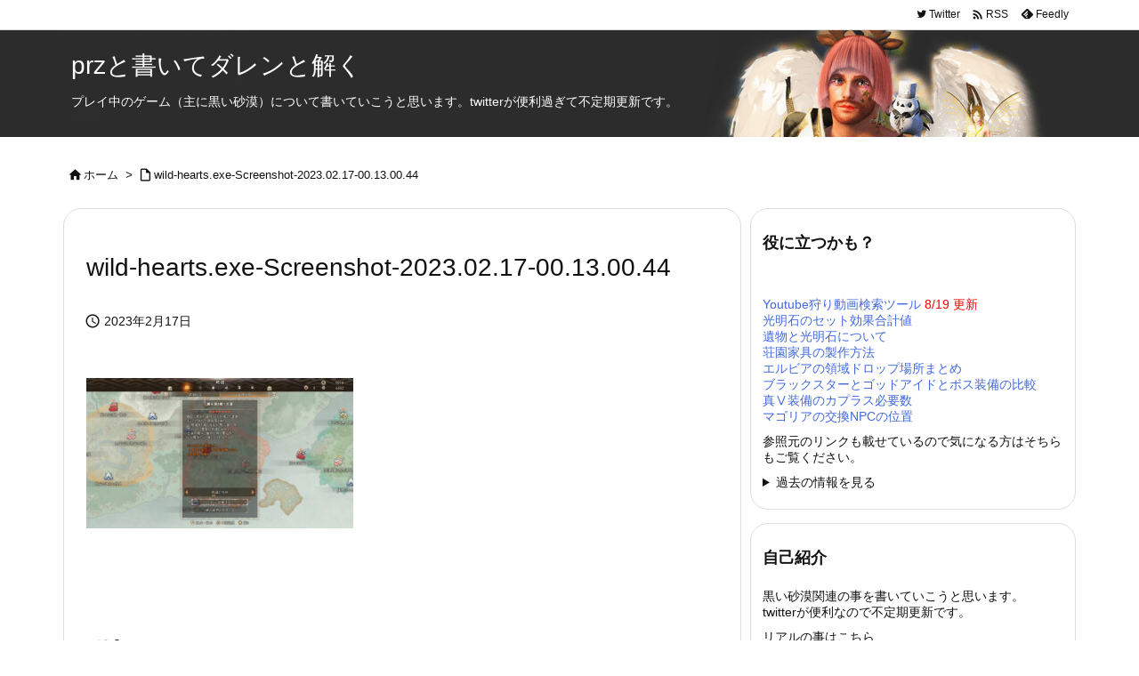

--- FILE ---
content_type: application/javascript
request_url: https://watariprz.info/wp-content/themes/luxeritas/js/luxe.min.js?v=1766888023
body_size: 15410
content:
!function(d){var n=d.createElement('link');n.async=!0;n.defer=!0;n.media="all";n.rel="stylesheet";n.href="https://fonts.googleapis.com/icon?family=Material+Icons|Material+Icons+Outlined&display=swap";if(d.getElementsByTagName('head')[0]!==null){d.getElementsByTagName('head')[0].appendChild(n);}}(document);!function(d){var n=d.createElement('link');n.async=!0;n.defer=!0;n.rel="stylesheet";n.href="//watariprz.info/wp-content/themes/luxeritas/style.async.min.css?v=1766888024";if(d.getElementsByTagName('head')[0]!==null){d.getElementsByTagName('head')[0].appendChild(n);}}(document);var luxeGetSnsCount=function(h,i,j,k,f){var g=h.location.search,q=document.querySelectorAll(j);if(window.jQuery&&q.length>0){jQuery.ajax({type:"GET",url:"https://watariprz.info/wp-admin/admin-ajax.php",data:{action:"thk_sns_real",sns:i,url:f},dataType:"text",async:true,cache:false,timeout:30000}).then(function(b){if(isFinite(b)&&b!==""){for(r=0;r<q.length;r++){q[r].textContent=String(b).replace(/(\d)(?=(\d\d\d)+(?!\d))/g,"$1,")}}else{if(typeof(b)==="string"&&b!==""){var a=b.slice(0,11);for(r=0;r<q.length;r++)q[r].textContent=a;}else{for(r=0;r<q.length;r++)q[r].textContent="!";}}},function(){q.textContent="!"})}else{if(q!=null)q.textContent="?";}};!function(b,d){b.addEventListener("load",function c(){var m=d.getElementsByClassName("sns-count-true"),g=d.getElementsByClassName("sns-cache-true"),r=d.getElementsByClassName("feed-count-true");if(m.length>0||g.length>0){var k=g.length>0?g[0]:m[0],f=k.getAttribute("data-luxe-permalink"),e=k.getAttribute("data-incomplete"),l=e!=null?e.split(","):"";if(g.length>0&&window.jQuery){var s=jQuery.ajax({type:"POST",url:"https://watariprz.info/wp-admin/admin-ajax.php",data:{action:"thk_sns_cache",url:f},dataType:"text",async:true,cache:false}),h=setInterval(function(){if(s&&s.readyState>0){s.abort();clearInterval(h)}},500)}
var q={t:".pinit-count",h:".hatena-count",p:".pocket-count",f:".facebook-count"};Object.keys(q).forEach(function(i){var j=this[i];if(g.length<1||l.indexOf(i)>=0){luxeGetSnsCount(b,i,j,m,f)}},q)}
if(r.length>0&&d.getElementsByClassName("feed-cache-true").length<1){luxeGetSnsCount(b,"r",".feedly-count",r,f)}
this.removeEventListener("load",c,!1);},!1);}(window,document);var luxeFadeOut=function(o,l){o.style.opacity=1;var w=window,a=performance.now();w.requestAnimationFrame(function e(t){var n=(t-a)/l;o.style.opacity=Math.max(1-n,0),n<1?w.requestAnimationFrame(e):(o.style.opacity="",o.style.display="none")})},luxeUrlCopy=function(e){var v,l=document,n=l.getElementById("cp-page-"+e),i=l.getElementById("cp-button-"+e),o=n.getAttribute("data-luxe-permalink"),a=l.getElementById("sns-"+e).childNodes[1].childNodes[1],t=false,s=l.getElementsByTagName("h1"),v=s[0].innerText,p=l.createElement("input"),d='<a style="color:#ff0;background:#000"';if(""==v||null==v){v=s[0].nextElementSibling;v=v.getAttribute("content");if(""==v||null==v){v=l.getElementsByTagName("title");}}
p.id="cp-input-area";p.type="text";p.style.position="absolute";p.style.top=0;p.style.zIndex=-10;p.value=!0===t?o:v+" | "+o,l.body.appendChild(p);var r=l.createElement("li"),c=r.style,m=l.getElementById("cp-input-area");c.flex="1 1 100%";c.minWidth="100%";c.lineHeight="23px";c.height="35px";c.maxHeight="35px";c.marginTop=n.classList.contains("sns-count-true")&&!0===a.classList.contains("snsfb")&&e!=="mobile"?"-18px":"4px";c.marginBottom="-40px";c.padding="6px";c.textAlign="center";c.fontSize="13px";c.color="#fff";c.background="#000";c.borderRadius="4px";c.cursor="auto";r.innerHTML="\u8a18\u4e8b\u30bf\u30a4\u30c8\u30eb\u3068 URL \u3092\u30b3\u30d4\u30fc\u3057\u307e\u3057\u305f\u3002";r.id="cp-page-tops"===n.id?"cp-msg-tops":"cp-page-bottoms"===n.id?"cp-msg-bottoms":"cp-msg-mobile";luxeFadeOut(r,3000);try{m.select(),l.execCommand("copy")}catch(a){var g="This browser was old and could not be copied.";r.innerHTML=g;c.color="#fff";c.background="red";useZeroClipBoard=!0;console.log(g)}
var u=i.innerHTML;u=u.split("<a").join(d),i.innerHTML=u,a.appendChild(r),m.parentNode.removeChild(m),setTimeout(function(){var e=i.innerHTML;e=-1!=e.indexOf(d)?e.split(d).join("<a"):e.replace(/style=[\"\']{1}[^\"\']+?[\"\']{1} /gi,"");i.innerHTML=e;var t=l.getElementById("cp-msg-"+e);null!==t&&t.parentNode.removeChild(t);},3000)};var luxePassiveSupported=function(){function e(){}
var t=!1;try{var n=Object.defineProperty({},"passive",{get:function(){t=!0;},});window.addEventListener("test",e,n),window.removeEventListener("test",e,n);}catch(e){}
return t;}
var luxeDOMContentLoaded=function(){console.log("Luxeritas "+"3.22.0"+": loading success");var w=window,d=document,luxeGetStyleValue=function(e,t){return e&&t?w.getComputedStyle(e).getPropertyValue(t):null},luxeShow=function(e){if(e!==null&&typeof e!=="undefined")e.style.display="block";},luxeHide=function(e){if(e!==null&&typeof e!=="undefined")e.style.display="none";},luxeWrapListner;try{!function(){var i=d.getElementById("mobile-buttons"),t=d.getElementById("page-top-m"),l=d.getElementById("page-top"),r=null!==l?l.style:void 0,c="scrollingElement"in document?document.scrollingElement:document.documentElement,v=0,x=-1,e=function(){var r=performance.now(),a=c.scrollTop,t=w.requestAnimationFrame(function e(l){var o=1-(l-r)/400;0<o?((c.scrollTop=o*a),w.requestAnimationFrame(e)):((c.scrollTop=0),w.cancelAnimationFrame(t));});return!1;},q=function(){var n=d.getElementsByTagName("html");void 0!==n[0]&&null!==n[0]&&(n[0].style.scrollBehavior="auto");e();setTimeout(function(){void 0!==n[0]&&null!==n[0]&&(n[0].style.scrollBehavior="");},1000);};null!==t&&(t.onclick=function(){q()});null!==l&&(l.onclick=function(){q()});w.addEventListener("scroll",function(){var e=w.pageYOffset;500<e?(r.opacity=".5",r.visibility="visible"):(r.opacity="0",r.visibility="hidden");if(null!==d.getElementById("ovlay")){var t,n,l=d.getElementById("layer");if(null!==d.querySelector("#layer #nav")){t=l.offsetTop+l.offsetHeight;n=l.offsetTop-w.innerHeight;(t<e||e<n)&&remove_ovlay()}
else{var t=d.getElementById("sform");if(null!==t&&"block"===t.style.display)return;else{l=d.getElementById("toclay");null===l&&(l=d.getElementById("snslay"));null===l&&(l=d.getElementById("sidebar"));if(null!==l){t=l.offsetTop+l.offsetHeight;n=l.offsetTop-w.innerHeight;(t<e||e<n)&&remove_ovlay()}}}}
if("undefined"!=typeof i&&null!==i){var z=v-e;0===z&&(z=x),v=e,(x=z)<=0||c.scrollTop+w.innerHeight>=c.scrollHeight-20?i.style.cssText="bottom:-200px!important":i.removeAttribute("style")}},!1)}();}catch(e){console.error("page.top.error: "+e.message)}
function remove_ovlay(){var a=["sidebar","sform","ovlay","ovlay-style"];a.forEach(function(val){var f=d.getElementById(val);if(f!==null){if(val==="sidebar"||val==="sform"){f.removeAttribute("style");}else{f.parentNode.removeChild(f);}}});d.body.removeAttribute('style'),d.documentElement.removeAttribute("style");w.removeEventListener("resize",luxeWrapListner,!1);}
try{var cint=false,c=thk_get_yuv(),i='display:inline!important;',b='display:block!important;height:14px!important;margin:20px 0!important;padding:0!important;',l='visibility:visible!important;position:static!important;top:0!important;bottom:0!important;left:0!important;right:0!important;max-width:100%!important;min-width:100%!important;font-size:11px!important;font-size:1.1rem!important;line-height:1!important;text-indent:0!important;text-align:center!important;background:none!important;opacity:1!important;transform:none!important;transition:none!important;color:'+c[0]+'!important;',s=d.createElement('style');!function(){var h=w.location.href,x=d.getElementById("thk"),a=d.querySelector("#thk a"),g=d.getElementById("footer"),t=(g!==null?g.children:''),f=false,k=false,j=0;for(j=0;j<t.length;j++){if(t[j].tagName.toLowerCase()!=='footer')t[j].parentNode.removeChild(t[j]);}g=d.getElementsByTagName("footer");t=(typeof g[0]!=="undefined"?g[0].children:'');for(j=0;j<t.length;j++){if(t[j].id.toLowerCase()!=='foot-in'&&t[j].id.toLowerCase()!=='copyright'&&t[j].id.toLowerCase()!=='footer-nav')t[j].parentNode.removeChild(t[j]);}t=d.body.children;for(j=0;j<t.length;j++){if(t[j].id.toLowerCase()==='footer')k=true;continue;}if(k===true){for(j=0;j<t.length;j++){if(!t[j]){if(t[j].id.toLowerCase()==='footer'){f=true;continue;}if(f===true){if('#'+t[j].id.toLowerCase()!=='#wp-footer')t[j].parentNode.removeChild(t[j]);if('#'+t[j].id.toLowerCase()==='#wp-footer')break;}}}}else{for(j=0;j<t.length;j++){if(!t[j]){if(t[j].className.toLowerCase()==='container'){f=true;continue;}if(f===true){if('#'+t[j].id.toLowerCase()!=='#wp-footer')t[j].parentNode.removeChild(t[j]);if('#'+t[j].id.toLowerCase()==='#wp-footer')break;}}}}var id="thk";setInterval(function(){var n=luxeGetStyleValue;if(document.getElementById(id)!==null){var luxhtml=document.getElementById(id).innerHTML;if(luxhtml.indexOf('Luxeritas Theme')!=-1&&luxhtml.indexOf('Thought is free')!=-1){if(d.getElementById(id).parentNode.getAttribute('id')==='copyright'){x.style.cssText=b+l;a.style.cssText=i+l;}else{insert_luxe();}}else{insert_luxe();}}else{insert_luxe();}
var C=d.getElementById("footer"),A=d.getElementById("copyright"),B=d.getElementsByTagName("footer");if(C===null||B.length<=0||n(C,"display")=="none"||n(d.querySelector("footer"),"display")=="none"){insert_luxe();}
null!==C&&"undefined"!=typeof C&&C.removeAttribute("style");null!==A&&"undefined"!=typeof A&&A.removeAttribute("style");null!==B[0]&&void 0!==B[0]&&B[0].removeAttribute("style");},1000);}();function insert_luxe(){if(cint===false){var t='<div id=\"copyright\"><p id=\"thk\" class=\"copy\" style=\"',a=d.createElement('div');if(d.getElementById('copyright')!==null){var s=d.getElementById('copyright')
var r=s.innerHTML;t=t.replace('><','>'+r+'<');s.parentNode.removeChild(s);}a.innerHTML=t+b+l+'\">WordPress Luxeritas Theme is provided by &quot;<a href=\"https://thk.kanzae.net/\" target=\"_blank\" style=\"'+i+l+'\">Thought is free</a>&quot;.</p></div>';d.body.appendChild(a);cint=true;}}function thk_dummy(){}
function thk_get_yuv(){var yuv=255,k=null,e="",i="rgba(0, 0, 0, 0)",h="transparent",g="none",j="background-color",n=luxeGetStyleValue,m=n(d.body,j),c=n(d.getElementById("footer"),j),a=n(d.getElementById("copyright"),j),b=n(d.getElementsByTagName("footer")[0],j);if(a!=i&&a!=h&&a!=g){k=a}else{if(b!=i&&b!=h&&b!=g){k=b}else{if(c!=i&&c!=h&&c!=g){k=c}else{k=m}}}
if(k!=i&&k!=h&&k!=g){if(typeof(k)!="undefined"){e=k.split(",")}}else{e=["255","255","255","0"]}
if(e.length>=3){e[0]=e[0].replace(/rgba\(/g,"").replace(/rgb\(/g,"");e[1]=e[1].replace(/ /g,"");e[2]=e[2].replace(/\)/g,"").replace(/ /g,"");yuv=0.299*e[0]+0.587*e[1]+0.114*e[2]}
return yuv>=128?['black','white']:['white','black']};s.id='thkc';s.innerText='body #footer,body #foot-in,body #copyright,body #footer footer #foot-in #copyright,body #footer footer #foot-in,body #footer footer,body #footer footer #copyright,body #footer #foot-in #copyright,body #footer #foot-in,body #footer #copyright,body #foot-in #copyright,body footer #foot-in #copyright,body footer #foot-in{position:static!important;display:block!important;visibility:visible!important;margin:auto!important;height:auto!important;max-height:100%!important;transform:none!important;}body #wp-footer{position:static!important;overflow:hidden!important;}#thk:before,#thk:after{content:none!important;}body #copyright{top:0!important;bottom:0!important;left:0!important;right: 0!important;max-width:100%!important;min-width:100%!important;margin:0!important;padding:20px 0!important;text-align:center!important;background-image:none!important;transform:none!important;transition:none!important;color:'+c[0]+'!important;}';document.getElementsByTagName('head')[0].appendChild(s);setInterval(function(){if(document.getElementById(s.id)===null){document.getElementsByTagName('head')[0].appendChild(s);}},1000);}catch(e){console.error('html.body.error: '+e.message);}};!function(d){"readyState"in d||(d.readyState="loading",d.addEventListener("DOMContentLoaded",function e(){d.readyState="interactive",this.removeEventListener("DOMContentLoaded",e,!1)},!1),d.addEventListener("load",function e(){d.readyState="complete",this.removeEventListener("load",e,!1)},!1))}(document);var luxeDOMContentLoadedCheck=function(e){var d=document;"loading"!==d.readyState&&"uninitialized"!==d.readyState&&typeof luxeDOMContentLoaded=="function"?(console.log("readyState: "+d.readyState),luxeDOMContentLoaded()):window.setTimeout(function(){luxeDOMContentLoadedCheck(e)},100)};luxeDOMContentLoadedCheck();try{var jQeryCheck1=function(e){window.jQuery?e(jQuery):window.setTimeout(function(){jQeryCheck1(e)},100)};jQeryCheck1(function($){(function(){var c,f;c=window.jQuery;f=c(window);c.fn.stick_in_parent=function(b){var A,w,J,n,B,K,p,q,L,k,E,t;null==b&&(b={});t=b.sticky_class;B=b.inner_scrolling;E=b.recalc_every;k=b.parent;q=b.offset_top;p=b.spacer;w=b.bottoming;null==q&&(q=0);null==k&&(k=void 0);null==B&&(B=!0);null==t&&(t="is_stuck");A=c(document);null==w&&(w=!0);L=function(a){var b;return window.getComputedStyle?(a=window.getComputedStyle(a[0]),b=parseFloat(a.getPropertyValue("width"))+parseFloat(a.getPropertyValue("margin-left"))+
parseFloat(a.getPropertyValue("margin-right")),"border-box"!==a.getPropertyValue("box-sizing")&&(b+=parseFloat(a.getPropertyValue("border-left-width"))+parseFloat(a.getPropertyValue("border-right-width"))+parseFloat(a.getPropertyValue("padding-left"))+parseFloat(a.getPropertyValue("padding-right"))),b):a.outerWidth(!0)};J=function(a,b,n,C,F,u,r,G){var v,H,m,D,I,d,g,x,y,z,h,l;if(!a.data("sticky_kit")){a.data("sticky_kit",!0);I=A.height();g=a.parent();null!=k&&(g=g.closest(k));if(!g.length)throw"failed to find stick parent";v=m=!1;(h=null!=p?p&&a.closest(p):c("<div />"))&&h.css("position",a.css("position"));x=function(){var d,f,e;if(!G&&(I=A.height(),d=parseInt(g.css("border-top-width"),10),f=parseInt(g.css("padding-top"),10),b=parseInt(g.css("padding-bottom"),10),n=g.offset().top+d+f,C=g.height(),m&&(v=m=!1,null==p&&(a.insertAfter(h),h.detach()),a.css({position:"",top:"",width:"",bottom:""}).removeClass(t),e=!0),F=a.offset().top-(parseInt(a.css("margin-top"),10)||0)-q,u=a.outerHeight(!0),r=a.css("float"),h&&h.css({width:L(a),height:u,display:a.css("display"),"vertical-align":a.css("vertical-align"),"float":r}),e))return l()};x();if(u!==C)return D=void 0,d=q,z=E,l=function(){var c,l,e,k;if(!G&&(e=!1,null!=z&&(--z,0>=z&&(z=E,x(),e=!0)),e||A.height()===I||x(),e=f.scrollTop(),null!=D&&(l=e-D),D=e,m?(w&&(k=e+u+d>C+n,v&&!k&&(v=!1,a.css({position:"fixed",bottom:"",top:d}).trigger("sticky_kit:unbottom"))),e<F&&(m=!1,d=q,null==p&&("left"!==r&&"right"!==r||a.insertAfter(h),h.detach()),c={position:"",width:"",top:""},a.css(c).removeClass(t).trigger("sticky_kit:unstick")),B&&(c=f.height(),u+q>c&&!v&&(d-=l,d=Math.max(c-u,d),d=Math.min(q,d),m&&a.css({top:d+"px"})))):e>F&&(m=!0,c={position:"fixed",top:d},c.width="border-box"===a.css("box-sizing")?a.outerWidth()+"px":a.width()+"px",a.css(c).addClass(t),null==p&&(a.after(h),"left"!==r&&"right"!==r||h.append(a)),a.trigger("sticky_kit:stick")),m&&w&&(null==k&&(k=e+u+d>C+n),!v&&k)))return v=!0,"static"===g.css("position")&&g.css({position:"relative"}),a.css({position:"absolute",bottom:b,top:"auto"}).trigger("sticky_kit:bottom")},y=function(){x();return l()},H=function(){G=!0;f.off("touchmove",l);f.off("scroll",l);f.off("resize",y);c(document.body).off("sticky_kit:recalc",y);a.off("sticky_kit:detach",H);a.removeData("sticky_kit");a.css({position:"",bottom:"",top:"",width:""});g.position("position","");if(m)return null==p&&("left"!==r&&"right"!==r||a.insertAfter(h),h.remove()),a.removeClass(t)},f.on("touchmove",l),f.on("scroll",l),f.on("resize",y),c(document.body).on("sticky_kit:recalc",y),a.on("sticky_kit:detach",H),setTimeout(l,0)}};n=0;for(K=this.length;n<K;n++)b=this[n],J(c(b));return this}}).call(this);!function(t){function i(){o=function(t){return s+"-"+t},a=function(t){return s+"-"+t},r=function(t){return t+"."+s},t.each([o,a,r],function(t,i){i.add=function(t){t=t.split(" ");for(var e in t)i[t[e]]=i(t[e])}}),o.add("touch desktop scale-1 scale-2 scale-3 wrapper opened opening fixed inline hover slider slide loading noanimation fastanimation"),a.add("slide anchor"),r.add("open opening close closing prev next slideTo sliding click pinch scroll resize orientationchange load loading loaded transitionend webkitTransitionEnd"),d={complObject:function(i,e){return t.isPlainObject(i)||(i=e),i},complBoolean:function(t,i){return"boolean"!=typeof t&&(t=i),t},complNumber:function(i,e){return t.isNumeric(i)||(i=e),i},complString:function(t,i){return"string"!=typeof t&&(t=i),t},isPercentage:function(t){return"string"==typeof t&&"%"==t.slice(-1)},getPercentage:function(t){return parseInt(t.slice(0,-1))},resizeRatio:function(t,i,e,s,n){if(i.is(":visible")){var o=i.width(),a=i.height();e&&o>e&&(o=e),s&&a>s&&(a=s),n>o/a?a=o/n:o=a*n,t.width(o).height(a)}},transitionend:function(t,i,e){var s=!1,n=function(){s||i.call(t[0]),s=!0};t.one(r.transitionend,n),t.one(r.webkitTransitionEnd,n),setTimeout(n,1.1*e)},setViewportScale:function(){if(l.viewportScale){var t=l.viewportScale.getScale();"undefined"!=typeof t&&(t=1/t,l.$body.removeClass(o["scale-1"]).removeClass(o["scale-2"]).removeClass(o["scale-3"]).addClass(o["scale-"+Math.max(Math.min(Math.round(t),3),1)]))}}},l={$wndw:t(window),$html:t("html"),$body:t("body"),scrollPosition:0,viewportScale:null,viewportScaleInterval:null},l.$body.addClass(t[e].support.touch?o.touch:o.desktop),l.$wndw.on(r.scroll,function(t){l.$body.hasClass(o.opened)&&(window.scrollTo(0,l.scrollPosition),t.preventDefault(),t.stopPropagation(),t.stopImmediatePropagation())}),!l.viewportScale&&t[e].support.touch&&"undefined"!=typeof FlameViewportScale&&(l.viewportScale=new FlameViewportScale,d.setViewportScale(),l.$wndw.on(r.orientationchange+" "+r.resize,function(t){l.viewportScaleInterval&&(clearTimeout(l.viewportScaleInterval),l.viewportScaleInterval=null),l.viewportScaleInterval=setTimeout(function(){d.setViewportScale()},500)})),t[e]._c=o,t[e]._d=a,t[e]._e=r,t[e]._f=d,t[e]._g=l}var e="tosrus",s="tos",n="2.5.0";if(!t[e]){var o={},a={},r={},d={},l={};t[e]=function(t,i,e){return this.$node=t,this.opts=i,this.conf=e,this.vars={},this.nodes={},this.slides={},this._init(),this},t[e].prototype={_init:function(){var i=this;this._complementOptions(),this.vars.fixed="window"==this.opts.wrapper.target,this.nodes.$wrpr=t('<div class="'+o.wrapper+'" />'),this.nodes.$sldr=t('<div class="'+o.slider+'" />').appendTo(this.nodes.$wrpr),this.nodes.$wrpr.addClass(this.vars.fixed?o.fixed:o.inline).addClass(o("fx-"+this.opts.effect)).addClass(o(this.opts.slides.scale)).addClass(this.opts.wrapper.classes),this.nodes.$wrpr.on(r.open+" "+r.close+" "+r.prev+" "+r.next+" "+r.slideTo,function(t){arguments=Array.prototype.slice.call(arguments);var t=arguments.shift(),e=t.type;t.stopPropagation(),"function"==typeof i[e]&&i[e].apply(i,arguments)}).on(r.opening+" "+r.closing+" "+r.sliding+" "+r.loading+" "+r.loaded,function(t){t.stopPropagation()}).on(r.click,function(e){switch(e.stopPropagation(),i.opts.wrapper.onClick){case"toggleUI":i.nodes.$wrpr.toggleClass(o.hover);break;case"close":t(e.target).is("img")||i.close()}}),this.nodes.$anchors=this._initAnchors(),this.nodes.$slides=this._initSlides(),this.slides.total=this.nodes.$slides.length,this.slides.visible=this.opts.slides.visible,this.slides.index=0,this.vars.opened=!0;for(var s=0;s<t[e].addons.length;s++)t.isFunction(this["_addon_"+t[e].addons[s]])&&this["_addon_"+t[e].addons[s]]();for(var n=0;n<t[e].ui.length;n++)this.nodes.$wrpr.find("."+o[t[e].ui[n]]).length&&this.nodes.$wrpr.addClass(o("has-"+t[e].ui[n]));"close"==this.opts.wrapper.onClick&&(this.nodes.$uibg||t().add(this.nodes.$capt||t()).add(this.nodes.$pagr||t()).on(r.click,function(t){t.stopPropagation()})),this.vars.fixed?(this.nodes.$wrpr.appendTo(l.$body),this.close(!0)):(this.nodes.$wrpr.appendTo(this.opts.wrapper.target),this.opts.show?(this.vars.opened=!1,this.open(0,!0)):this.close(!0))},open:function(i,e){var s=this;this.vars.opened||(this.vars.fixed&&(l.scrollPosition=l.$wndw.scrollTop(),l.$body.addClass(o.opened),d.setViewportScale()),e?this.nodes.$wrpr.addClass(o.opening).trigger(r.opening,[i,e]):setTimeout(function(){s.nodes.$wrpr.addClass(o.opening).trigger(r.opening,[i,e])},5),this.nodes.$wrpr.addClass(o.hover).addClass(o.opened)),this.vars.opened=!0,this._loadContents(),t.isNumeric(i)&&(e=e||!this.vars.opened,this.slideTo(i,e))},close:function(i){this.vars.opened&&(this.vars.fixed&&l.$body.removeClass(o.opened),i?this.nodes.$wrpr.removeClass(o.opened):d.transitionend(this.nodes.$wrpr,function(){t(this).removeClass(o.opened)},this.conf.transitionDuration),this.nodes.$wrpr.removeClass(o.hover).removeClass(o.opening).trigger(r.closing,[this.slides.index,i])),this.vars.opened=!1},prev:function(i,e){t.isNumeric(i)||(i=this.opts.slides.slide),this.slideTo(this.slides.index-i,e)},next:function(i,e){t.isNumeric(i)||(i=this.opts.slides.slide),this.slideTo(this.slides.index+i,e)},slideTo:function(i,s){if(!this.vars.opened)return!1;if(!t.isNumeric(i))return!1;var n=!0;if(0>i){var a=0==this.slides.index;this.opts.infinite?i=a?this.slides.total-this.slides.visible:0:(i=0,a&&(n=!1))}if(i+this.slides.visible>this.slides.total){var l=this.slides.index+this.slides.visible>=this.slides.total;this.opts.infinite?i=l?0:this.slides.total-this.slides.visible:(i=this.slides.total-this.slides.visible,l&&(n=!1))}if(this.slides.index=i,this._loadContents(),n){var p=0-this.slides.index*this.opts.slides.width+this.opts.slides.offset;this.slides.widthPercentage&&(p+="%"),s&&(this.nodes.$sldr.addClass(o.noanimation),d.transitionend(this.nodes.$sldr,function(){t(this).removeClass(o.noanimation)},5));for(var c in t[e].effects)if(c==this.opts.effect){t[e].effects[c].call(this,p,s);break}this.nodes.$wrpr.trigger(r.sliding,[i,s])}},_initAnchors:function(){var i=this,s=t();if(this.$node.is("a"))for(var n in t[e].media)s=s.add(this.$node.filter(function(){if(i.opts.media[n]&&i.opts.media[n].filterAnchors){var s=i.opts.media[n].filterAnchors.call(i,t(this));if("boolean"==typeof s)return s}return t[e].media[n].filterAnchors.call(i,t(this))}));return s},_initSlides:function(){return this[this.$node.is("a")?"_initSlidesFromAnchors":"_initSlidesFromContent"](),this.nodes.$sldr.children().css("width",this.opts.slides.width+(this.slides.widthPercentage?"%":"px"))},_initSlidesFromAnchors:function(){var i=this;this.nodes.$anchors.each(function(e){var s=t(this),n=t('<div class="'+o.slide+" "+o.loading+'" />').data(a.anchor,s).appendTo(i.nodes.$sldr);s.data(a.slide,n).on(r.click,function(t){t.preventDefault(),i.open(e)})})},_initSlidesFromContent:function(){var i=this;this.$node.children().each(function(){var s=t(this);t('<div class="'+o.slide+'" />').append(s).appendTo(i.nodes.$sldr);for(var n in t[e].media){var a=null;if(i.opts.media[n]&&i.opts.media[n].filterSlides&&(a=i.opts.media[n].filterSlides.call(i,s)),"boolean"!=typeof a&&(a=t[e].media[n].filterSlides.call(i,s)),a){t[e].media[n].initSlides.call(i,s),s.parent().addClass(o(n));break}}})},_loadContents:function(){var t=this;switch(this.opts.slides.load){case"all":this._loadContent(0,this.slides.total);break;case"visible":this._loadContent(this.slides.index,this.slides.index+this.slides.visible);break;case"near-visible":default:this._loadContent(this.slides.index,this.slides.index+this.slides.visible),setTimeout(function(){t._loadContent(t.slides.index-t.slides.visible,t.slides.index),t._loadContent(t.slides.index+t.slides.visible,t.slides.index+2*t.slides.visible)},this.conf.transitionDuration)}},_loadContent:function(i,s){var n=this;this.nodes.$slides.slice(i,s).each(function(){var i=t(this);if(0==i.children().length){var s=i.data(a.anchor),d=s.attr("href");for(var l in t[e].media){var p=null;if(n.opts.media[l]&&n.opts.media[l].filterAnchors&&(p=n.opts.media[l].filterAnchors.call(n,s)),"boolean"!=typeof p&&(p=t[e].media[l].filterAnchors.call(n,s)),p){t[e].media[l].initAnchors.call(n,i,d),i.addClass(o(l));break}}i.trigger(r.loading,[i.data(a.anchor)])}})},_complementOptions:function(){if("undefined"==typeof this.opts.wrapper.target&&(this.opts.wrapper.target=this.$node.is("a")?"window":this.$node),"window"!=this.opts.wrapper.target&&"string"==typeof this.opts.wrapper.target&&(this.opts.wrapper.target=t(this.opts.wrapper.target)),this.opts.show=d.complBoolean(this.opts.show,"window"!=this.opts.wrapper.target),t.isNumeric(this.opts.slides.width))this.slides.widthPercentage=!1,this.opts.slides.visible=d.complNumber(this.opts.slides.visible,1);else{var i=d.isPercentage(this.opts.slides.width)?d.getPercentage(this.opts.slides.width):!1;this.slides.widthPercentage=!0,this.opts.slides.visible=d.complNumber(this.opts.slides.visible,i?Math.floor(100/i):1),this.opts.slides.width=i?i:Math.ceil(1e4/this.opts.slides.visible)/100}this.opts.slides.slide=d.complNumber(this.opts.slides.slide,this.opts.slides.visible),this.opts.slides.offset=d.isPercentage(this.opts.slides.offset)?d.getPercentage(this.opts.slides.offset):d.complNumber(this.opts.slides.offset,0)},_uniqueID:function(){return this.__uniqueID||(this.__uniqueID=0),this.__uniqueID++,o("uid-"+this.__uniqueID)}},t.fn[e]=function(s,n,o,a){l.$wndw||i(),s=t.extend(!0,{},t[e].defaults,s),s=t.extend(!0,{},s,t[e].support.touch?o:n),a=t.extend(!0,{},t[e].configuration,a);var r=new t[e](this,s,a);return this.data(e,r),r.nodes.$wrpr},t[e].support={touch:"ontouchstart"in window.document||navigator.msMaxTouchPoints},t[e].defaults={infinite:!1,effect:"slide",wrapper:{classes:"",onClick:"toggleUI"},slides:{offset:0,scale:"fit",load:"near-visible",visible:1},media:{}},t[e].configuration={transitionDuration:400},t[e].constants={},t[e].debug=function(t){},t[e].deprecated=function(t,i){"undefined"!=typeof console&&"undefined"!=typeof console.warn&&console.warn(e+": "+t+" is deprecated, use "+i+" instead.")},t[e].effects={slide:function(t){this.nodes.$sldr.css("left",t)},fade:function(i){d.transitionend(this.nodes.$sldr,function(){t(this).css("left",i).css("opacity",1)},this.conf.transitionDuration),this.nodes.$sldr.css("opacity",0)}},t[e].version=n,t[e].media={},t[e].addons=[],t[e].ui=[]}}(jQuery),function(t){var i,e,s,n,o,a="tosrus",r="autoplay",d=!1;t[a].prototype["_addon_"+r]=function(){d||(i=t[a]._c,e=t[a]._d,s=t[a]._e,n=t[a]._f,o=t[a]._g,s.add("mouseover mouseout"),d=!0);var l=this,p=this.opts[r];p.play&&(this.opts.infinite=!0,this.nodes.$wrpr.on(s.sliding,function(t){l.autoplay()}),p.pauseOnHover&&this.nodes.$wrpr.on(s.mouseover,function(t){l.autostop()}).on(s.mouseout,function(t){l.autoplay()}),this.autoplay())},t[a].prototype.autoplay=function(){var t=this;this.autostop(),this.vars.autoplay=setTimeout(function(){t.next()},this.opts[r].timeout)},t[a].prototype.autostop=function(){this.vars.autoplay&&clearTimeout(this.vars.autoplay)},t[a].defaults[r]={play:!1,timeout:4e3,pauseOnHover:!1},t[a].addons.push(r)}(jQuery),function(t){function i(i,e){return t('<a class="'+s[i]+e+'" href="#"><span></span></a>')}function e(t,i,e,s){i.on(o.click,function(i){i.preventDefault(),i.stopPropagation(),t.trigger(o[e],[s])})}var s,n,o,a,r,d="tosrus",l="buttons",p=!1;t[d].prototype["_addon_"+l]=function(){p||(s=t[d]._c,n=t[d]._d,o=t[d]._e,a=t[d]._f,r=t[d]._g,s.add("prev next close disabled"),p=!0);var c=this,h=this.opts[l];this.nodes.$prev=null,this.nodes.$next=null,this.nodes.$clse=null,("boolean"==typeof h||"string"==typeof h&&"inline"==h)&&(h={prev:h,next:h}),"undefined"==typeof h.close&&(h.close=this.vars.fixed),this.nodes.$slides.length<2&&(h.prev=!1,h.next=!1),t.each({prev:"prev",next:"next",close:"clse"},function(n,a){h[n]&&("string"==typeof h[n]&&"inline"==h[n]?c.vars.fixed&&"close"!=n&&c.nodes.$slides.on(o.loading,function(o,a){var r=i(n," "+s.inline)["prev"==n?"prependTo":"appendTo"](this);e(c.nodes.$wrpr,r,n,1),c.opts.infinite||("prev"==n&&t(this).is(":first-child")||"next"==n&&t(this).is(":last-child"))&&r.addClass(s.disabled)}):("string"==typeof h[n]&&(h[n]=t(h[n])),c.nodes["$"+a]=h[n]instanceof t?h[n]:i(n,"").appendTo(c.nodes.$wrpr),e(c.nodes.$wrpr,c.nodes["$"+a],n,null)))}),this.opts.infinite||(this.updateButtons(),this.nodes.$wrpr.on(o.sliding,function(t,i,e){c.updateButtons()}))},t[d].prototype.updateButtons=function(){this.nodes.$prev&&this.nodes.$prev[(this.slides.index<1?"add":"remove")+"Class"](s.disabled),this.nodes.$next&&this.nodes.$next[(this.slides.index>=this.slides.total-this.slides.visible?"add":"remove")+"Class"](s.disabled)},t[d].defaults[l]={prev:!t[d].support.touch,next:!t[d].support.touch},t[d].addons.push(l),t[d].ui.push("prev"),t[d].ui.push("next"),t[d].ui.push("close")}(jQuery),function(t){var i,e,s,n,o,a="tosrus",r="caption",d=!1;t[a].prototype["_addon_"+r]=function(){d||(i=t[a]._c,e=t[a]._d,s=t[a]._e,n=t[a]._f,o=t[a]._g,i.add("caption uibg"),e.add("caption"),d=!0);var l=this,p=this.opts[r];if(p.add){p.attributes=p.attributes||[],"string"==typeof p.target&&(p.target=t(p.target)),p.target instanceof t?this.nodes.$capt=p.target:(this.nodes.$capt=t('<div class="'+i.caption+'" />').appendTo(this.nodes.$wrpr),this.nodes.$uibg||(this.nodes.$uibg=t('<div class="'+i.uibg+'" />').prependTo(this.nodes.$wrpr)));for(var c=0,h=this.slides.visible;h>c;c++)t('<div class="'+i.caption+"-"+c+'" />').css("width",this.opts.slides.width+(this.slides.widthPercentage?"%":"px")).appendTo(this.nodes.$capt);this.nodes.$slides.each(function(i){var s=t(this),n=l.vars.fixed?s.data(e.anchor):s.children();s.data(e.caption,"");for(var o=0,a=p.attributes.length;a>o;o++){var r=n.attr(p.attributes[o]);if(r&&r.length){s.data(e.caption,r);break}}}),this.nodes.$wrpr.on(s.sliding,function(t,i,s){for(var n=0,o=l.slides.visible;o>n;n++)l.nodes.$capt.children().eq(n).html(l.nodes.$sldr.children().eq(l.slides.index+n).data(e.caption)||"")})}},t[a].defaults[r]={add:!1,target:null,attributes:["title","alt","rel"]},t[a].addons.push(r),t[a].ui.push("caption")}(jQuery),function(t){if("function"==typeof Hammer){var i,e,s,n,o,a="tosrus",r="drag",d=!1;t[a].prototype["_addon_"+r]=function(){d||(i=t[a]._c,e=t[a]._d,s=t[a]._e,n=t[a]._f,o=t[a]._g,d=!0);var l=this;if(this.opts[r]&&"slide"==this.opts.effect){if(Hammer.VERSION<2)return void t[a].deprecated("Older version of the Hammer library","version 2 or newer");if(this.nodes.$slides.length>1){var p=0,c=!1,h=!1,u=new Hammer(this.nodes.$wrpr[0]);u.on("panstart panleft panright panend swipeleft swiperight",function(t){t.preventDefault()}).on("panstart",function(t){l.nodes.$sldr.addClass(i.noanimation)}).on("panleft panright",function(t){switch(p=t.deltaX,h=!1,t.direction){case 2:c="left";break;case 4:c="right";break;default:c=!1}("left"==c&&l.slides.index+l.slides.visible>=l.slides.total||"right"==c&&0==l.slides.index)&&(p/=2.5),l.nodes.$sldr.css("margin-left",Math.round(p))}).on("swipeleft swiperight",function(t){h=!0}).on("panend",function(t){if(l.nodes.$sldr.removeClass(i.noanimation).addClass(i.fastanimation),n.transitionend(l.nodes.$sldr,function(){l.nodes.$sldr.removeClass(i.fastanimation)},l.conf.transitionDuration/2),l.nodes.$sldr.css("margin-left",0),"left"==c||"right"==c){if(h)var e=l.slides.visible;else var o=l.nodes.$slides.first().width(),e=Math.floor((Math.abs(p)+o/2)/o);e>0&&l.nodes.$wrpr.trigger(s["left"==c?"next":"prev"],[e])}c=!1})}}},t[a].defaults[r]=t[a].support.touch,t[a].addons.push(r)}}(jQuery),function(t){var i,e,s,n,o,a="tosrus",r="keys",d=!1;t[a].prototype["_addon_"+r]=function(){d||(i=t[a]._c,e=t[a]._d,s=t[a]._e,n=t[a]._f,o=t[a]._g,s.add("keyup"),d=!0);var l=this,p=this.opts[r];if("boolean"==typeof p&&p&&(p={prev:!0,next:!0,close:!0}),t.isPlainObject(p)){for(var c in t[a].constants[r])"boolean"==typeof p[c]&&p[c]&&(p[c]=t[a].constants[r][c]);this.nodes.$slides.length<2&&(p.prev=!1,p.next=!1),t(document).on(s.keyup,function(t){if(l.vars.opened){var i=!1;switch(t.keyCode){case p.prev:i=s.prev;break;case p.next:i=s.next;break;case p.close:i=s.close}i&&(t.preventDefault(),t.stopPropagation(),l.nodes.$wrpr.trigger(i))}})}},t[a].defaults[r]=!1,t[a].constants[r]={prev:37,next:39,close:27},t[a].addons.push(r)}(jQuery),function(t){var i,e,s,n,o,a="tosrus",r="pagination",d=!1;t[a].prototype["_addon_"+r]=function(){d||(i=t[a]._c,e=t[a]._d,s=t[a]._e,n=t[a]._f,o=t[a]._g,i.add("pagination selected uibg bullets thumbnails"),d=!0);var l=this,p=this.opts[r];if(this.nodes.$slides.length<2&&(p.add=!1),p.add){if("string"==typeof p.target&&(p.target=t(p.target)),p.target instanceof t?this.nodes.$pagr=p.target:(this.nodes.$pagr=t('<div class="'+i.pagination+" "+i[p.type]+'" />').appendTo(this.nodes.$wrpr),this.nodes.$uibg||(this.nodes.$uibg=t('<div class="'+i.uibg+'" />').prependTo(this.nodes.$wrpr))),"function"!=typeof p.anchorBuilder)switch(p.type){case"thumbnails":var c='<a href="#" style="background-image: url(\'',h="');\"></a>";this.vars.fixed?p.anchorBuilder=function(i){return c+t(this).data(e.anchor).attr("href")+h}:p.anchorBuilder=function(i){return c+t(this).find("img").attr("src")+h};break;case"bullets":default:p.anchorBuilder=function(t){return'<a href="#"></a>'}}this.nodes.$slides.each(function(i){t(p.anchorBuilder.call(this,i+1)).appendTo(l.nodes.$pagr).on(s.click,function(t){t.preventDefault(),t.stopPropagation(),l.nodes.$wrpr.trigger(s.slideTo,[i])})}),this.updatePagination(),this.nodes.$wrpr.on(s.sliding,function(t,i,e){l.updatePagination()})}},t[a].prototype.updatePagination=function(){this.nodes.$pagr&&this.nodes.$pagr.children().removeClass(i.selected).eq(this.slides.index).addClass(i.selected)},t[a].defaults[r]={add:!1,type:"bullets",target:null,anchorBuilder:null},t[a].addons.push(r),t[a].ui.push("pagination"),t[a].ui.push("bullets"),t[a].ui.push("thumbnails")}(jQuery),function(t){var i="tosrus",e="html";t[i].media[e]={filterAnchors:function(i){var e=i.attr("href");return"#"==e.slice(0,1)&&t(e).is("div")},initAnchors:function(e,s){t('<div class="'+t[i]._c("html")+'" />').append(t(s)).appendTo(e),e.removeClass(t[i]._c.loading).trigger(t[i]._e.loaded)},filterSlides:function(t){return t.is("div")},initSlides:function(t){}},t[i].defaults.media[e]={}}(jQuery),function(t){var i="tosrus",e="image";t[i].media[e]={filterAnchors:function(i){return t.inArray(i.attr("href").toLowerCase().split(".").pop().split("?")[0],["jpg","jpe","jpeg","gif","png","bmp","webp"])>-1},initAnchors:function(e,s){t('<img border="0" />').on(t[i]._e.load,function(s){s.stopPropagation(),e.removeClass(t[i]._c.loading).trigger(t[i]._e.loaded)}).appendTo(e).attr("src",s)},filterSlides:function(t){return t.is("img")},initSlides:function(t){}},t[i].defaults.media[e]={}}(jQuery),function(t){function i(i){function p(){c.length&&(c.attr("src",""),c.attr("src",u))}l||(e=t[r]._c,s=t[r]._d,n=t[r]._e,o=t[r]._f,a=t[r]._g,s.add("ratio maxWidth maxHeight"),l=!0);var c=i.children(),h=i.data(t[r]._d.anchor)||t(),u=c.attr("src"),f=h.data(s.ratio)||this.opts[d].ratio,g=h.data(s.maxWidth)||this.opts[d].maxWidth,v=h.data(s.maxHeight)||this.opts[d].maxHeight;i.removeClass(e.loading).trigger(n.loaded).on(n.loading,function(t){o.resizeRatio(c,i,g,v,f)}),this.nodes.$wrpr.on(n.sliding,function(t){p()}).on(n.opening,function(t){o.resizeRatio(c,i,g,v,f)}).on(n.closing,function(t){p()}),a.$wndw.on(n.resize,function(t){o.resizeRatio(c,i,g,v,f)})}var e,s,n,o,a,r="tosrus",d="vimeo",l=!1;t[r].media[d]={filterAnchors:function(t){return t.attr("href").toLowerCase().indexOf("vimeo.com/")>-1},initAnchors:function(e,s){var n=this._uniqueID();s=s.split("vimeo.com/")[1].split("?")[0]+"?api=1&player_id="+n,t('<iframe id="'+n+'" src="http://player.vimeo.com/video/'+s+'" frameborder="0" allowfullscreen />').appendTo(e),i.call(this,e)},filterSlides:function(t){return t.is("iframe")&&t.attr("src")?t.attr("src").toLowerCase().indexOf("vimeo.com/video/")>-1:!1},initSlides:function(t){i.call(this,t)}},t[r].defaults.media[d]={},t[r].defaults[d]={ratio:16/9,maxWidth:!1,maxHeight:!1}}(jQuery),function(t){function i(i){function p(t){c.length&&c[0].contentWindow.postMessage('{ "event": "command", "func": "'+t+'Video" }',"*")}l||(e=t[r]._c,s=t[r]._d,n=t[r]._e,o=t[r]._f,a=t[r]._g,s.add("ratio maxWidth maxHeight"),l=!0);var c=i.children(),h=i.data(t[r]._d.anchor)||t(),u=h.data(s.ratio)||this.opts[d].ratio,f=h.data(s.maxWidth)||this.opts[d].maxWidth,g=h.data(s.maxHeight)||this.opts[d].maxHeight;i.removeClass(e.loading).trigger(n.loaded).on(n.loading,function(t){o.resizeRatio(c,i,f,g,u)}),this.nodes.$wrpr.on(n.sliding,function(t){p("pause")}).on(n.opening,function(t){o.resizeRatio(c,i,f,g,u)}).on(n.closing,function(t){p("stop")}),a.$wndw.on(n.resize,function(t){o.resizeRatio(c,i,f,g,u)})}var e,s,n,o,a,r="tosrus",d="youtube",l=!1;t[r].media[d]={filterAnchors:function(t){return t.attr("href").toLowerCase().indexOf("youtube.com/watch?v=")>-1},initAnchors:function(e,s){var n=s;s=s.split("?v=")[1].split("&")[0],this.opts[d].imageLink?(s="http://img.youtube.com/vi/"+s+"/0.jpg",t('<a href="'+n+'" class="'+t[r]._c("play")+'" target="_blank" />').appendTo(e),t('<img border="0" />').on(t[r]._e.load,function(i){i.stopPropagation(),e.removeClass(t[r]._c.loading).trigger(t[r]._e.loaded)}).appendTo(e).attr("src",s)):(t('<iframe src="http://www.youtube.com/embed/'+s+'?enablejsapi=1" frameborder="0" allowfullscreen />').appendTo(e),i.call(this,e))},filterSlides:function(t){return t.is("iframe")&&t.attr("src")?t.attr("src").toLowerCase().indexOf("youtube.com/embed/")>-1:!1},initSlides:function(t){i.call(this,t)}},t[r].defaults.media[d]={},t[r].defaults[d]={ratio:16/9,maxWidth:!1,maxHeight:!1,imageLink:t[r].support.touch}}(jQuery);!function(e,t){if("function"==typeof define&&define.amd)define(["exports","module"],t);else if("undefined"!=typeof exports&&"undefined"!=typeof module)t(exports,module);else{var n={exports:{}};t(n.exports,n),e.autosize=n.exports}}(this,function(e,t){"use strict";function n(e){function t(){var t=window.getComputedStyle(e,null);"vertical"===t.resize?e.style.resize="none":"both"===t.resize&&(e.style.resize="horizontal"),s="content-box"===t.boxSizing?-(parseFloat(t.paddingTop)+parseFloat(t.paddingBottom)):parseFloat(t.borderTopWidth)+parseFloat(t.borderBottomWidth),isNaN(s)&&(s=0),l()}function n(t){var n=e.style.width;e.style.width="0px",e.offsetWidth,e.style.width=n,e.style.overflowY=t}function o(e){for(var t=[];e&&e.parentNode&&e.parentNode instanceof Element;)e.parentNode.scrollTop&&t.push({node:e.parentNode,scrollTop:e.parentNode.scrollTop}),e=e.parentNode;return t}function r(){var t=e.style.height,n=o(e),r=document.documentElement&&document.documentElement.scrollTop;e.style.height="";var i=e.scrollHeight+s;return 0===e.scrollHeight?void(e.style.height=t):(e.style.height=i+"px",u=e.clientWidth,n.forEach(function(e){e.node.scrollTop=e.scrollTop}),void(r&&(document.documentElement.scrollTop=r)))}function l(){r();var t=Math.round(parseFloat(e.style.height)),o=window.getComputedStyle(e,null),i="content-box"===o.boxSizing?Math.round(parseFloat(o.height)):e.offsetHeight;if(i!==t?"hidden"===o.overflowY&&(n("scroll"),r(),i="content-box"===o.boxSizing?Math.round(parseFloat(window.getComputedStyle(e,null).height)):e.offsetHeight):"hidden"!==o.overflowY&&(n("hidden"),r(),i="content-box"===o.boxSizing?Math.round(parseFloat(window.getComputedStyle(e,null).height)):e.offsetHeight),a!==i){a=i;var l=d("autosize:resized");try{e.dispatchEvent(l)}catch(e){}}}if(e&&e.nodeName&&"TEXTAREA"===e.nodeName&&!i.has(e)){var s=null,u=e.clientWidth,a=null,c=function(){e.clientWidth!==u&&l()},p=function(t){window.removeEventListener("resize",c,!1),e.removeEventListener("input",l,!1),e.removeEventListener("keyup",l,!1),e.removeEventListener("autosize:destroy",p,!1),e.removeEventListener("autosize:update",l,!1),Object.keys(t).forEach(function(n){e.style[n]=t[n]}),i.delete(e)}.bind(e,{height:e.style.height,resize:e.style.resize,overflowY:e.style.overflowY,overflowX:e.style.overflowX,wordWrap:e.style.wordWrap});e.addEventListener("autosize:destroy",p,!1),"onpropertychange"in e&&"oninput"in e&&e.addEventListener("keyup",l,!1),window.addEventListener("resize",c,!1),e.addEventListener("input",l,!1),e.addEventListener("autosize:update",l,!1),e.style.overflowX="hidden",e.style.wordWrap="break-word",i.set(e,{destroy:p,update:l}),t()}}function o(e){var t=i.get(e);t&&t.destroy()}function r(e){var t=i.get(e);t&&t.update()}var i="function"==typeof Map?new Map:function(){var e=[],t=[];return{has:function(t){return e.indexOf(t)>-1},get:function(n){return t[e.indexOf(n)]},set:function(n,o){e.indexOf(n)===-1&&(e.push(n),t.push(o))},delete:function(n){var o=e.indexOf(n);o>-1&&(e.splice(o,1),t.splice(o,1))}}}(),d=function(e){return new Event(e,{bubbles:!0})};try{new Event("test")}catch(e){d=function(e){var t=document.createEvent("Event");return t.initEvent(e,!0,!1),t}}var l=null;"undefined"==typeof window||"function"!=typeof window.getComputedStyle?(l=function(e){return e},l.destroy=function(e){return e},l.update=function(e){return e}):(l=function(e,t){return e&&Array.prototype.forEach.call(e.length?e:[e],function(e){return n(e,t)}),e},l.destroy=function(e){return e&&Array.prototype.forEach.call(e.length?e:[e],o),e},l.update=function(e){return e&&Array.prototype.forEach.call(e.length?e:[e],r),e}),t.exports=l});});}catch(e){console.error("jquery.check1.error: "+e.message)};try{var jQeryCheck2=function(e){window.jQuery?e(jQuery,window,document):window.setTimeout(function(){jQeryCheck2(e)},100)};jQeryCheck2(function($,w,d){$(function(){var luxeListenScroll=function(e){w.addEventListener("scroll",e,!!luxePassiveSupported()&&{passive:!1});w.addEventListener("touchmove",e,!!luxePassiveSupported()&&{passive:!1});},luxeDetachScroll=function(e){w.removeEventListener("scroll",e,!!luxePassiveSupported()&&{passive:!1});w.removeEventListener("touchmove",e,!!luxePassiveSupported()&&{passive:!1});},luxeGetStyleValue=function(e,t){return e&&t?w.getComputedStyle(e).getPropertyValue(t):null},luxeRemoveClass=function(t,s){if(t.classList.contains(s)==true)t.classList.remove(s);},luxeAddClass=function(t,s){if(t.classList.contains(s)==false)t.classList.add(s);};var offset;try{var offsetCalc=function(){offset=0;if(typeof skeepid!=="undefined"&&null!==skeepid){if(luxeGetStyleValue(skeepid,"max-width")!=="32767px"){if(d.getElementById('wpadminbar')!==null){offset+=d.getElementById('wpadminbar').offsetHeight;}}}}}catch(e){console.error('offset.set.error: '+e.message);}
Array.prototype.forEach.call(d.querySelectorAll("a[href^='#']"),function(e){e.addEventListener("click",function(t){var o=this.getAttribute("href").trim(),b=d.getElementById(o.slice(1));if(o==="#")return;if(0<(a=$(o)).length){t.preventDefault();$("html, body").animate({scrollTop:a.offset().top},{duration:600,step:function(t,o){var e=a.offset().top;o.end!==e&&(o.end=e);},});w.history&&w.history.pushState&&history.pushState("",d.title,o);location.hash="";}});});w.history.replaceState(null,"",location.pathname+location.search);try{var stkwch=false,navid=d.getElementById("nav"),mob=d.querySelector(".mobile-nav"),skeep=$("#side-scroll"),skeepid=d.getElementById("side-scroll"),sHeight=0;offsetCalc();function stick_primary(top){if(skeep.css('max-width')!=='32767px'){skeep.stick_in_parent({parent:'#primary',offset_top:top,spacer:0,inner_scrolling:0});}}stick_primary(offset);function stick_watch(){var i,s,j=0;if(d.getElementById("sidebar")!==null){i=setInterval(function(){if(luxeGetStyleValue(skeepid,"max-width")!=="32767px"){if(d.getElementById("side")!==null){if(typeof d.getElementById("side").children[0]!=="undefined"){s=d.getElementById('side').children[0].offsetHeight}else{s=d.getElementById("side").offsetHeight;}}
if(s>=sHeight){sHeight=s;d.getElementById("sidebar").style.minHeight=s+"px";stick_primary(offset);}
++j;if(j>=100){clearInterval(i);}}},300);}}
if(luxeGetStyleValue(skeepid,"max-width")!=='32767px'){stick_watch();}var S=false,skprsz=("resize",function(){if(S===false){requestAnimationFrame(function(){S=false;if(d.getElementById('sidebar')!==null){sHeight=0;if(skeepid!==null)skeepid.style.minHeight="";if(luxeGetStyleValue(skeepid,"max-width")!=="32767px"){stick_watch();}else{skeep.trigger("sticky_kit:detach");}}});S=true;}});w.addEventListener("resize",skprsz,!1);}catch(e){console.error('stick.watch.error: '+e.message);}
try{$("a[data-rel^=tosrus]").tosrus({caption:{add:true,attributes:["data-title","title","alt","rel"]},pagination:{add:true,},infinite:true,wrapper:{onClick:"close"}});}catch(e){console.error('tosrus.error: '+e.message);}
try{autosize($('textarea#comment'));}catch(e){console.error('comment.autosize.error: '+e.message);}});});}catch(e){console.error("jquery.check2.error: "+e.message)};